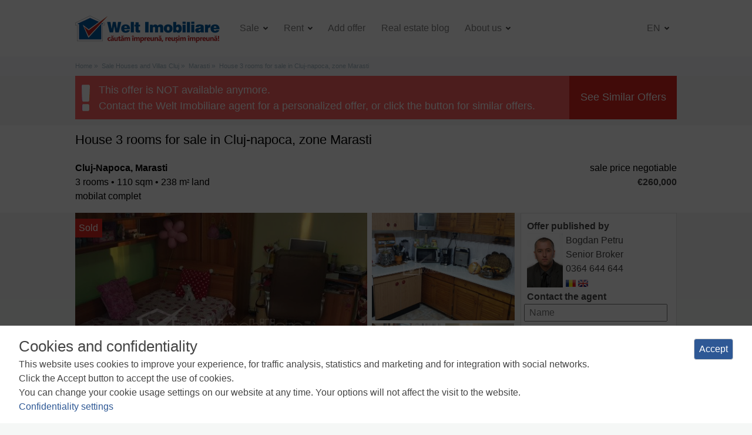

--- FILE ---
content_type: text/html; charset=UTF-8
request_url: https://www.weltimobiliare.ro/sell-house-3-rooms-cluj-napoca-marasti-id-52942.html
body_size: 5957
content:

<!DOCTYPE html>
<html lang="en">
    <head>
        <meta http-equiv="Content-Type" content="text/html; charset=utf-8"/>
        <meta charset="utf-8" />
        <meta name="viewport" content="width=device-width, initial-scale=1, shrink-to-fit=no">
        <meta name="theme-color" content="#2057a7"/>
        <link rel="stylesheet" type="text/css" href="/js/photoswipe/photoswipe.css" />
<link rel="stylesheet" type="text/css" href="/js/photoswipe/default-skin/default-skin.css" />
<link rel="stylesheet" type="text/css" href="/css/font-awesome.css" />
<link rel="stylesheet" type="text/css" href="/css/css.css?v=2" />
<link rel="stylesheet" type="text/css" href="/css/print.css" media="print" />
<script type="text/javascript" src="/js/jquery-3.4.1.js"></script>
<script type="text/javascript" src="/js/photoswipe/photoswipe.min.js"></script>
<script type="text/javascript" src="/js/photoswipe/photoswipe-ui-default.min.js"></script>
<script type="text/javascript" src="/js/js2.js"></script>
<title>ID:P22129 House 3 rooms for sale Marasti, Cluj-Napoca | Welt Imobiliare</title>
        <meta name="description" content="ID:P22129 House 3 rooms for sale Marasti, Cluj-Napoca"/>
        <meta name="keywords" content="sale,rental,apartments,new build apartments,houses,commercial spaces,offices,industrial spaces,halls,lands,real estates,real estate agencies,rentals,Cluj"/>
        <meta property="og:title" content="ID:P22129 House 3 rooms for sale Marasti, Cluj-Napoca - Welt Imobiliare Cluj-Napoca" />
        <meta property="og:type" content="website" />
        <meta property="og:site_name" content="Welt Imobiliare" />

                                <meta property="og:image" content="https://img.weltimobiliare.ro/P22129/sell-house-3-rooms-cluj-napoca-marasti-1.jpg" />
            <meta property="og:url" content="https://www.weltimobiliare.ro/sell-house-3-rooms-cluj-napoca-marasti-id-52942.html"/>
            <meta property="og:description" content="Va prezentam spre vanzare o casa in zona Iulius Mall.
Constructia este solida, in stare buna, recent renovata.
Este compusa din 3 camere, bucatarie, baie, camara, terasa.
Se vinde mobilata si utilata.
Terenul are suprafata de 238 mp si front la doua strazi.
Zona este usor accesibila.
Pretul este negociabil."/>
                
        <meta name="revisit-after" content="1 days"/>
        <meta name="y_key" content="0134fb7ec6814954"/>
        <meta name="facebook-domain-verification" content="icjop4s9uzjrm2sd1xgyir8nd0dp76" />
                                <link rel="alternate" hreflang="ro" href="https://www.weltimobiliare.ro/vanzare-casa-3-camere-cluj-napoca-marasti-id-52942.html" />
                    <link rel="alternate" hreflang="x-default" href="https://www.weltimobiliare.ro/sell-house-3-rooms-cluj-napoca-marasti-id-52942.html"/>            <link rel="alternate" hreflang="en" href="https://www.weltimobiliare.ro/sell-house-3-rooms-cluj-napoca-marasti-id-52942.html" />
                                <link rel="alternate" hreflang="fr" href="https://www.weltimobiliare.ro/vente-maison-3-chambres-cluj-napoca-marasti-id-52942.html" />
                                <link rel="alternate" hreflang="hu" href="https://www.weltimobiliare.ro/elado-haz-3-szobak-cluj-napoca-marasti-id-52942.html" />
                
        <link rel="alternate" type="application/rss+xml" title="ID:P22129 House 3 rooms for sale Marasti, Cluj-Napoca" href="https://www.weltimobiliare.ro/site/rss?language=en"/>
        <link rel="shortcut icon" type="image/x-icon" href="/favicon.ico" />
                                                                <!--[if lte IE 7]>
        <link rel="stylesheet" type="text/css" href="/css/ie.css" />
        <![endif]-->
        <script>
        // Define dataLayer and the gtag function.
        window.dataLayer = window.dataLayer || [];
        function gtag(){dataLayer.push(arguments);}

        // Set default consent to 'denied' as a placeholder
        // Determine actual values based on your own requirements
        gtag('consent', 'default', {
            'ad_storage': 'denied',
            'ad_user_data': 'denied',
            'ad_personalization': 'denied',
            'analytics_storage': 'denied'
        });
        </script>

        <!-- Google Tag Manager -->
        <script>(function(w,d,s,l,i){w[l]=w[l]||[];w[l].push({'gtm.start':
        new Date().getTime(),event:'gtm.js'});var f=d.getElementsByTagName(s)[0],
        j=d.createElement(s),dl=l!='dataLayer'?'&l='+l:'';j.async=true;j.src=
        'https://www.googletagmanager.com/gtm.js?id='+i+dl;f.parentNode.insertBefore(j,f);
        })(window,document,'script','dataLayer','GTM-P4TLTD');</script>
        <!-- End Google Tag Manager -->
</head>
<body>
    <!-- Google Tag Manager (noscript) -->
<noscript><iframe src="https://www.googletagmanager.com/ns.html?id=GTM-P4TLTD"
height="0" width="0" style="display:none;visibility:hidden"></iframe></noscript>
<!-- End Google Tag Manager (noscript) -->
    <header>
        <nav class="navbar navbar-expand-lg bg-light navbar-light" itemscope itemtype="http://schema.org/Organization">
	<a class="navbar-brand" href="https://www.weltimobiliare.ro/?language=en" title="Welt Imobiliare Cluj" itemprop="url">
		<img src="/images/logo.png" alt="Welt Imobiliare Cluj-Napoca" title="Real estate agency | Real estate transactions Cluj" itemprop="logo"/>
	</a>
	<button class="navbar-toggler" type="button" data-toggle="collapse" data-target="#menu" aria-controls="menu" aria-expanded="false" aria-label="Toggle navigation">
		<span class="navbar-toggler-icon"></span>
	</button>
	<div class="collapse navbar-collapse" id="menu">
		<ul class="navbar-nav mr-auto">
			<li class="nav-item dropdown">
				<a class="nav-link dropdown-toggle" href="#" id="vanzare" role="button" data-toggle="dropdown" aria-haspopup="true" aria-expanded="false" title="Sale">
					Sale 
				</a>
				<div class="dropdown-menu cm" aria-labelledby="vanzare">
					<div class="container">
					  <div class="row">
						<div class="col-md-3">
							<ul class="nav flex-column">
								<li class="nav-item">
									<a class="nav-link" href="https://www.weltimobiliare.ro/sell-apartments-cluj.html" 
											title="Apartments"><b>Apartments</b>
									</a>
								</li>
								<li class="nav-item">
									<a class="nav-link" href="https://www.weltimobiliare.ro/sell-apartments-cluj-1-room.html"
											title="1 room apartments">1-room apartments									</a>
								</li>
								<li class="nav-item">
									<a class="nav-link" href="https://www.weltimobiliare.ro/sell-apartments-cluj-2-rooms.html"
										title="2 rooms apartments">2-room apartments									</a>
								</li>
								<li class="nav-item">
									<a class="nav-link" href="https://www.weltimobiliare.ro/sell-apartments-cluj-3-rooms.html"
										title="3 rooms apartments">3-room apartments									</a>
								</li>
								<li class="nav-item">
									<a class="nav-link" href="https://www.weltimobiliare.ro/sell-apartments-cluj-4-rooms.html"
										title="4 rooms apartments">4-room apartments									</a>
								</li>
								<li class="nav-item">
									<a class="nav-link" href="https://www.weltimobiliare.ro/sell-new-apartments-cluj.html"
										title="New apartments">New apartments									</a>
								</li>
								</ul>
						</div>
						<div class="col-md-3">
							<ul class="nav flex-column">
								<li class="nav-item">
									<a class="nav-link" href="https://www.weltimobiliare.ro/sell-houses-cluj.html"
											title="Houses and Villas"><b>Houses and Villas</b>
									</a>
								</li>
																<li class="nav-item">
									<a class="nav-link" href="https://www.weltimobiliare.ro/sell-lands-cluj.html"
											title="Lands"><b>Lands</b>
									</a>
								</li>
							</ul>
						</div>
						<div class="col-md-3">
							<ul class="nav flex-column">
								<li class="nav-item">
									<a class="nav-link" href="https://www.weltimobiliare.ro/sell-offices-cluj.html"
											title="Offices"><b>Offices</b>
									</a>
								</li>
								<li class="nav-item">
									<a class="nav-link" href="https://www.weltimobiliare.ro/sell-commercial-spaces-cluj.html"
											title="Commercial spaces"><b>Commercial spaces</b>
									</a>
								</li>
								<li class="nav-item">
									<a class="nav-link" href="https://www.weltimobiliare.ro/sell-industrial-spaces-cluj.html"
											title="Industrial spaces"><b>Industrial spaces</b>
									</a>
								</li>
							</ul>
						</div>
						<div class="col-md-3 tools">
							<ul class="nav flex-column">
								<li class="nav-item">
									<a class="nav-link" href="https://www.weltimobiliare.ro/notarial-tax-calculator-cluj.html"
											title="Notarial taxes calculator">
											<b>Notarial taxes calculator</b>
									</a>
								</li>
								<li class="nav-item">
									<a class="nav-link" href="https://www.weltimobiliare.ro/calculator-for-mortage-taxes-cluj.html"
											title="Calculator for mortgage taxes">
											<b>Calculator for mortgage taxes</b>
									</a>
								</li>
							</ul>
						</div>
					</div>
			</li>
			<li class="nav-item dropdown">
				<a class="nav-link dropdown-toggle" href="#" id="inchiriere" role="button" data-toggle="dropdown" aria-haspopup="true" aria-expanded="false" title="Rent">
					Rent				</a>
				<div class="dropdown-menu cm" aria-labelledby="inchiriere">
					<div class="container">
						<div class="row">
							<div class="col-md-3">
								<ul class="nav flex-column">
									<li class="nav-item">
										<a class="nav-link" href="https://www.weltimobiliare.ro/rent-apartments-cluj.html" 
												title="Apartments"><b>Apartments</b>
										</a>
									</li>
									<li class="nav-item">
										<a class="nav-link" href="https://www.weltimobiliare.ro/rent-apartments-cluj-1-room.html"
												title="1 room apartments">1-room apartments										</a>
									</li>
									<li class="nav-item">
										<a class="nav-link" href="https://www.weltimobiliare.ro/rent-apartments-cluj-2-rooms.html"
											title="2 rooms apartments">2-room apartments										</a>
									</li>
									<li class="nav-item">
										<a class="nav-link" href="https://www.weltimobiliare.ro/rent-apartments-cluj-3-rooms.html"
											title="3 rooms apartments">3-room apartments										</a>
									</li>
									<li class="nav-item">
										<a class="nav-link" href="https://www.weltimobiliare.ro/rent-apartments-cluj-4-rooms.html"
											title="4 rooms apartments">4-room apartments										</a>
									</li>
									<li class="nav-item">
										<a class="nav-link" href="https://www.weltimobiliare.ro/rent-new-apartments-cluj.html"
											title="New apartments">New apartments										</a>
									</li>
								</ul>
							</div>
							<div class="col-md-3">
								<ul class="nav flex-column">
									<li class="nav-item">
										<a class="nav-link" href="https://www.weltimobiliare.ro/rent-houses-cluj.html"
												title="Houses and Villas"><b>Houses and Villas</b>
										</a>
									</li>
																		<li class="nav-item">
									<a class="nav-link" href="https://www.weltimobiliare.ro/rent-lands-cluj.html"
											title="Lands"><b>Lands</b>
									</a>
								</li>
								</ul>
							</div>
							<div class="col-md-3">
								<ul class="nav flex-column">
									<li class="nav-item">
										<a class="nav-link" href="https://www.weltimobiliare.ro/rent-offices-cluj.html"
												title="Offices"><b>Offices</b>
										</a>
									</li>
									<li class="nav-item">
										<a class="nav-link" href="https://www.weltimobiliare.ro/rent-commercial-spaces-cluj.html"
												title="Commercial spaces"><b>Commercial spaces</b>
										</a>
									</li>
									<li class="nav-item">
										<a class="nav-link" href="https://www.weltimobiliare.ro/rent-industrial-spaces-cluj.html"
												title="Industrial spaces"><b>Industrial spaces</b>
										</a>
									</li>
								</ul>
							</div>
						</div>
					</div>
				</div>
			</li>
			<li class="nav-item">
				<a class="nav-link" href="https://www.weltimobiliare.ro/add-your-real-estate-offer.html"
					title="Add offer">Add offer</a>
			</li>
			<li class="nav-item">
				<a class="nav-link" href="/blog/" title="Real Estate Blog">
					Real estate blog</a>
			</li>
			<li class="nav-item dropdown">
				<a class="nav-link dropdown-toggle" href="#" id="despre" role="button" data-toggle="dropdown" aria-haspopup="true" aria-expanded="false" title="About us">
					About us				</a>
				<div class="dropdown-menu" aria-labelledby="despre">
					<div class="container">
						<div class="row">
							<div class="col-md-3">
								<ul class="nav flex-column">
																											<li class="nav-item">
										<a class="nav-link" href="https://www.weltimobiliare.ro/team.html" 
											title="Team">
											Team										</a>
									</li>
																											<li class="nav-item">
										<a class="nav-link" href="https://www.weltimobiliare.ro/career.html" 
											title="Career">
											Career										</a>
									</li>
																	</ul>
							</div>
							<div class="col-md-3">
								<ul class="nav flex-column">
																											<li class="nav-item">
										<a class="nav-link" href="https://www.weltimobiliare.ro/services.html" 
											title="Services">
											Services										</a>
									</li>
																											<li class="nav-item">
										<a class="nav-link" href="https://www.weltimobiliare.ro/partners.html" 
											title="Partners">
											Partners										</a>
									</li>
																	</ul>
							</div>
							<div class="col-md-3">
								<ul class="nav flex-column">
																											<li class="nav-item">
										<a class="nav-link" href="https://www.weltimobiliare.ro/about-us.html"
											title="About Us">
											About Us										</a>
									</li>
																											<li class="nav-item">
										<a class="nav-link" href="https://www.weltimobiliare.ro/contact-us.html"
											title="Contact Us">
											Contact Us										</a>
									</li>
																	</ul>
							</div>
					</div>
				</div>
			</li>
		</ul>
		<ul class="nav navbar-nav navbar-right">
			<li class="nav-item dropdown">
				<a class="nav-link dropdown-toggle lang-selector" href="#" id="lang" role="button" data-toggle="dropdown" aria-haspopup="true" aria-expanded="false" title="en">
					en				</a>
				<ul class="dropdown-menu language" aria-labelledby="lang">
					<li >
						<a href="https://www.weltimobiliare.ro/vanzare-casa-3-camere-cluj-napoca-marasti-id-52942.html"
							title="romana">RO</a>
					</li>
					<li class="hidden">
						<a href="https://www.weltimobiliare.ro/sell-house-3-rooms-cluj-napoca-marasti-id-52942.html"
							title="english">EN</a>
					</li>
					<li>
					<a href="https://www.weltimobiliare.ro/vente-maison-3-chambres-cluj-napoca-marasti-id-52942.html"
							title="francaise">FR</a>
					</li>
					<li>
						<a href="https://www.weltimobiliare.ro/elado-haz-3-szobak-cluj-napoca-marasti-id-52942.html"
							title="magyar">HU</a>
					</li>
				</ul>
			</li>
		</ul>
	</div>
</nav>    </header>
    <main>
                                    <section id="breadcrumbs">
                    <ul itemscope="" itemtype="https://schema.org/BreadcrumbList">
<li itemprop="itemListElement" itemscope itemtype="https://schema.org/ListItem">
                                            <a href="https://www.weltimobiliare.ro" title="Welt Imobiliare" itemscope itemtype="https://schema.org/Thing" itemprop="item" id="https://www.weltimobiliare.ro">
                                                <span itemprop="name">Home</span>
                                            </a>
                                            <meta itemprop="position" content="1" />
                                      </li><li itemprop="itemListElement" itemscope itemtype="https://schema.org/ListItem">
                                                    <a href="https://www.weltimobiliare.ro/sell-houses-cluj.html" title="Sale Houses and Villas Cluj" itemscope itemtype="https://schema.org/Thing" itemprop="item" id="https://www.weltimobiliare.ro/sell-houses-cluj.html">
                                                        <span itemprop="name">Sale Houses and Villas Cluj</span>
                                                    </a>
                                                    <meta itemprop="position" content="2" />
                                                </li><li itemprop="itemListElement" itemscope itemtype="https://schema.org/ListItem">
                                                    <a href="https://www.weltimobiliare.ro/sell-houses-marasti-cluj-napoca.html" title="Marasti" itemscope itemtype="https://schema.org/Thing" itemprop="item" id="https://www.weltimobiliare.ro/sell-houses-marasti-cluj-napoca.html">
                                                        <span itemprop="name">Marasti</span>
                                                    </a>
                                                    <meta itemprop="position" content="2" />
                                                </li><li itemprop="itemListElement" itemscope itemtype="https://schema.org/ListItem">
                                                    <span itemscope itemtype="https://schema.org/Thing" itemprop="item" id="/sell-house-3-rooms-cluj-napoca-marasti-id-52942.html">
                                                        <span itemprop="name">House 3 rooms for sale in Cluj-napoca, zone Marasti</span>
                                                    </span>
                                                    <meta itemprop="position" content="3" />
                                                    </li></ul>                </section>
                                                    <section id="not-available">
    This offer is NOT available anymore.<br/>Contact the Welt Imobiliare agent for a personalized offer, or click the button for similar offers.   <span><a href="https://www.weltimobiliare.ro/sell-houses-marasti-cluj-napoca.html">See Similar Offers</a></span>
</section>
<article itemtype="http://schema.org/Offer" itemscope="" class="property">
	<section id="top">
    <h1>House 3 rooms for sale in Cluj-napoca, zone Marasti</h1>
    <section id="shortdescription">
        <article>
            <h2>Cluj-Napoca, Marasti            </h2>
                <h1>3 rooms &bull; 110 sqm &bull; 238 m<sup>2</sup> land<br/>mobilat complet</h1>
        </article>
    </section>
    <section id="pricedescription">
        <article>
                    <h1>sale price negotiable</h1>
            <h2 class="price" itemprop="price">
                        &euro;260,000            </h2>
        
        
                    </article>
    </section>
</section>	<section id="main">
	<article id="estate-details">
		<article class="gallery_container">
			<div id="gallery" class="gallery" itemscope itemtype="http://schema.org/ImageGallery">
	<figure itemprop="associatedMedia" itemscope itemtype="http://schema.org/ImageObject">
		<a class="img-bg" href="https://img.weltimobiliare.ro/P22129/sell-house-3-rooms-cluj-napoca-marasti-1.jpg" itemprop="contentUrl" data-pid="1" data-caption="House 3 rooms for sale in Cluj-napoca, zone Marasti" data-width="800" data-height="389">
			<img src="https://img.weltimobiliare.ro/P22129/sell-house-3-rooms-cluj-napoca-marasti-1.jpg" itemprop="thumbnail" alt="House 3 rooms for sale in Cluj-napoca, zone Marasti">
		</a>
    </figure>
	<figure itemprop="associatedMedia" itemscope itemtype="http://schema.org/ImageObject">
		<a class="img-bg" href="https://img.weltimobiliare.ro/P22129/sell-house-3-rooms-cluj-napoca-marasti-2.jpg" itemprop="contentUrl" data-pid="2" data-caption="House 3 rooms for sale in Cluj-napoca, zone Marasti" data-width="800" data-height="389">
			<img src="https://img.weltimobiliare.ro/P22129/sell-house-3-rooms-cluj-napoca-marasti-2.jpg" itemprop="thumbnail" alt="House 3 rooms for sale in Cluj-napoca, zone Marasti">
		</a>
    </figure>
	<figure itemprop="associatedMedia" itemscope itemtype="http://schema.org/ImageObject">
		<a class="img-bg" href="https://img.weltimobiliare.ro/P22129/sell-house-3-rooms-cluj-napoca-marasti-3.jpg" itemprop="contentUrl" data-pid="3" data-caption="House 3 rooms for sale in Cluj-napoca, zone Marasti" data-width="800" data-height="389">
			<img src="https://img.weltimobiliare.ro/P22129/sell-house-3-rooms-cluj-napoca-marasti-3.jpg" itemprop="thumbnail" alt="House 3 rooms for sale in Cluj-napoca, zone Marasti">
		</a>
    </figure>
	<figure itemprop="associatedMedia" itemscope itemtype="http://schema.org/ImageObject">
		<a class="img-bg" href="https://img.weltimobiliare.ro/P22129/sell-house-3-rooms-cluj-napoca-marasti-4.jpg" itemprop="contentUrl" data-pid="4" data-caption="House 3 rooms for sale in Cluj-napoca, zone Marasti" data-width="800" data-height="389">
			<img src="https://img.weltimobiliare.ro/P22129/sell-house-3-rooms-cluj-napoca-marasti-4.jpg" itemprop="thumbnail" alt="House 3 rooms for sale in Cluj-napoca, zone Marasti">
		</a>
    </figure>
	<figure itemprop="associatedMedia" itemscope itemtype="http://schema.org/ImageObject">
		<a class="img-bg" href="https://img.weltimobiliare.ro/P22129/sell-house-3-rooms-cluj-napoca-marasti-5.jpg" itemprop="contentUrl" data-pid="5" data-caption="House 3 rooms for sale in Cluj-napoca, zone Marasti" data-width="800" data-height="389">
			<img src="https://img.weltimobiliare.ro/P22129/sell-house-3-rooms-cluj-napoca-marasti-5.jpg" itemprop="thumbnail" alt="House 3 rooms for sale in Cluj-napoca, zone Marasti">
		</a>
    </figure>
	<figure itemprop="associatedMedia" itemscope itemtype="http://schema.org/ImageObject">
		<a class="img-bg" href="https://img.weltimobiliare.ro/P22129/sell-house-3-rooms-cluj-napoca-marasti-6.jpg" itemprop="contentUrl" data-pid="6" data-caption="House 3 rooms for sale in Cluj-napoca, zone Marasti" data-width="800" data-height="389">
			<img src="https://img.weltimobiliare.ro/P22129/sell-house-3-rooms-cluj-napoca-marasti-6.jpg" itemprop="thumbnail" alt="House 3 rooms for sale in Cluj-napoca, zone Marasti">
		</a>
    </figure>
	<figure itemprop="associatedMedia" itemscope itemtype="http://schema.org/ImageObject">
		<a class="img-bg" href="https://img.weltimobiliare.ro/P22129/sell-house-3-rooms-cluj-napoca-marasti-7.jpg" itemprop="contentUrl" data-pid="7" data-caption="House 3 rooms for sale in Cluj-napoca, zone Marasti" data-width="800" data-height="389">
			<img src="https://img.weltimobiliare.ro/P22129/sell-house-3-rooms-cluj-napoca-marasti-7.jpg" itemprop="thumbnail" alt="House 3 rooms for sale in Cluj-napoca, zone Marasti">
		</a>
    </figure>
	<figure itemprop="associatedMedia" itemscope itemtype="http://schema.org/ImageObject">
		<a class="img-bg" href="https://img.weltimobiliare.ro/P22129/sell-house-3-rooms-cluj-napoca-marasti-8.jpg" itemprop="contentUrl" data-pid="8" data-caption="House 3 rooms for sale in Cluj-napoca, zone Marasti" data-width="800" data-height="389">
			<img src="https://img.weltimobiliare.ro/P22129/sell-house-3-rooms-cluj-napoca-marasti-8.jpg" itemprop="thumbnail" alt="House 3 rooms for sale in Cluj-napoca, zone Marasti">
		</a>
    </figure>

    <span class="info">+ 7 <i class="far fa-image"></i> </span>
    <span class="info nss">+ 4 <i class="far fa-image"></i> </span>

	<div class="badge">Sold</div>
</div>
<div class="pswp" tabindex="-1" role="dialog" aria-hidden="true">
    <div class="pswp__bg"></div>
    <div class="pswp__scroll-wrap">
        <div class="pswp__container">
            <div class="pswp__item"></div>
            <div class="pswp__item"></div>
            <div class="pswp__item"></div>
        </div>
        <div class="pswp__ui pswp__ui--hidden">
            <div class="pswp__top-bar">
                <div class="pswp__counter"></div>
                <button class="pswp__button pswp__button--close" title="Close (Esc)"></button>
                <button class="pswp__button pswp__button--share" title="Share"></button>
                <button class="pswp__button pswp__button--fs" title="Toggle fullscreen"></button>
                <button class="pswp__button pswp__button--zoom" title="Zoom in/out"></button>
                <div class="pswp__preloader">
                    <div class="pswp__preloader__icn">
                      <div class="pswp__preloader__cut">
                        <div class="pswp__preloader__donut"></div>
                      </div>
                    </div>
                </div>
            </div>
            <div class="pswp__share-modal pswp__share-modal--hidden pswp__single-tap">
                <div class="pswp__share-tooltip"></div>
            </div>
            <button class="pswp__button pswp__button--arrow--left" title="Previous (arrow left)">
            </button>
            <button class="pswp__button pswp__button--arrow--right" title="Next (arrow right)">
            </button>
            <div class="pswp__caption">
                <div class="pswp__caption__center"></div>
            </div>
        </div>
    </div>
</div>
	
		</article>
		<article class="prop_details">
		<div class="prop_details">
	<div class="details_title">Characteristics</div>
	<div class="characteristics_container">	
		<div class="characteristics">
			<div>Property type</div>
			<div><b>House</b></div>
		</div>
								<div class="characteristics">
					<div>Rooms number</div>
					<div><b>3</b></div>
				</div>
							<div class="characteristics">
					<div>Kitchens number</div>
					<div><b>1</b></div>
				</div>
							<div class="characteristics">
					<div>Bathrooms number</div>
					<div><b>1</b></div>
				</div>
							<div class="characteristics">
					<div>Terraces No.</div>
					<div><b>1</b></div>
				</div>
							<div class="characteristics">
					<div>Parking</div>
					<div><b>yes</b></div>
				</div>
				<div class="characteristics">
					<div>Cellar</div>
					<div><b>no</b></div>
				</div>
				<div class="characteristics">
					<div>Garden</div>
					<div><b>yes</b></div>
				</div>
						<div class="characteristics">
					<div>Ussefull area</div>
					<div><b>110 sqm</b></div>
				</div>
							<div class="characteristics">
					<div>Build area</div>
					<div><b>132 sqm</b></div>
				</div>
							<div class="characteristics">
					<div>Land area</div>
					<div><b>238 m<sup>2</sup></b></div>
				</div>
							<div class="characteristics">
					<div>Front</div>
					<div><b>21 m</b></div>
				</div>
							<div class="characteristics">
					<div>Build year</div>
					<div><b>1939</b></div>
				</div>
						
					</div>
	</div>
			 </div>			<div class="characteristics_container">
				<p>Views number:
				8796									<br/>Updated: 2024-05-31 12:36:29								</p>
			</div>
		</article>
	</article>
<aside id="contact-agent-form" class="sticky-top">
	<h6>Offer published by</h6>
	<div id="photo-agent">
		<a title="See offers managed by Bogdan Petru" href="https://www.weltimobiliare.ro/real-estate-offers-cluj-agent-44.html">
			<img src="/estate/agentimage/44" alt="Bogdan Petru"/>
					</a>
	</div>
	<div id="agent-info">
		<a title="See offers managed by Bogdan Petru" href="https://www.weltimobiliare.ro/real-estate-offers-cluj-agent-44.html">
			Bogdan Petru		</a>
	<br/>Senior Broker	<br/><a href="tel:0364644644" class="agent-phone">0364 644 644</a>
			<br/>
					<img src="/images/languages/ro.png" alt="Ro" class="agent-lang" title="romana"/>
					<img src="/images/languages/en.png" alt="En" class="agent-lang" title="english"/>
				</div>
	<h3>Contact the agent</h3>
	<div id="ask-details">
					<form class="form" id="ask-details-form" action="https://www.weltimobiliare.ro/estate/askdetails?language=en" method="post">				<input name="AskDetails[id]" id="AskDetails_id" type="hidden" value="P22129" />				<input name="AskDetails[agent]" id="AskDetails_agent" type="hidden" />				<div>
										<input placeholder="Name" name="AskDetails[name]" id="AskDetails_name" type="text" />				</div>
				<div>
										<input placeholder="Phone" name="AskDetails[phone]" id="AskDetails_phone" type="text" />				</div>
				<div>
										<input placeholder="Email" name="AskDetails[email]" id="AskDetails_email" type="text" />				</div>
				<div>
										<textarea placeholder="Message" name="AskDetails[message]" id="AskDetails_message">I would like to receive more information about this property.</textarea>				</div>
				<div>
					<input id="ytAskDetails_accord" type="hidden" value="0" name="AskDetails[accord]" /><input name="AskDetails[accord]" id="AskDetails_accord" value="1" type="checkbox" />					<label for="AskDetails_accord">Sunt de acord cu prelucrarea datelor mele personale conform <a href="https://www.weltimobiliare.ro/privacy-policy.html" title="Privacy Policy">Politicii de Confidentialitate</a></label>
									</div>
				<div class="a"><input name="url" tabindex="-1" autocomplete="off"/></div>
				<div>
					<input id="AskOfferSubmit" type="submit" value="Send" />				</div>
			</form>	</div>
	</aside>
	</section>
</article>    </main>
        <footer>
            <section>
                <article>
                    <address>
                        <div>
                        <h1>
                            <a href="https://www.weltimobiliare.ro/welt-imobiliare-central-headquarters.html"
                                title="Office Downtown, Cluj-Napoca">
                                Contact us                            </a>
                        </h1>
                        <a href="https://goo.gl/maps/BfTxwVqH5L72" target="_blank" rel="nofollow" title="Office Downtown, Cluj-Napoca Welt Imobiliare">
                            <i class="fas fa-map-marker-alt"></i> Bd. December 21, 1989, no. 24, Cluj-Napoca                        </a><br/>
                        <i class="far fa-calendar"></i> Hours: M-F: 9-19, S: 9-13                            <br/>
                        <i class="fas fa-phone"></i> <a href="tel:+40364 644 644" title="Call Welt Imobiliare at Downtown Office" class="phone">0364 644 644</a><br/>
                        <section id="social">
                            
<a href="https://www.facebook.com/weltimobiliare.ro" target="_blank" title="Welt Imobiliare Facebook"><i class="fab fa-facebook-f"></i></a>
<a href="https://twitter.com/weltimobiliare" target="_blank" title="Welt Imobiliare Twitter"><i class="fab fa-twitter"></i></a>
<a href="https://www.youtube.com/user/WeltImobiliareCluj" target="_blank" title="Welt Imobiliare Youtube"><i class="fab fa-youtube"></i></a>
<a href="https://www.linkedin.com/company/welt-imobiliare" target="_blank" title="Welt Imobiliare Linkedin"><i class="fab fa-linkedin-in"></i></a>
<a href="https://pinterest.com/weltimobiliare/" target="_blank" title="Welt Imobiliare Pinterest"><i class="fab fa-pinterest-p"></i></a>
<a href="https://www.weltimobiliare.ro/rss" target="_blank" title="RSS Feed"><i class="fas fa-rss"></i></a>                        </section>
                        </div>
                        <div>
                            <a href="https://goo.gl/maps/BfTxwVqH5L72" target="_blank" rel="nofollow" title="Office Downtown, Cluj-Napoca Welt Imobiliare">
                                <img src="/images/weltimobiliare-centru-map.jpg" title="Office Downtown, Cluj-Napoca Welt Imobiliare" alt="Office Downtown, Cluj-Napoca"/>
                            </a>
                        </div>
                    </address>
                </article>
            </section>

            <section id="thanks">
                <a href="https://www.weltimobiliare.ro/terms-and-conditions.html" title="Terms and Conditions">Terms and Conditions</a>
                <a href="https://www.weltimobiliare.ro/privacy-policy.html" title="Privacy Policy">Privacy Policy</a>
                <a href="https://www.weltimobiliare.ro/cookies-policy.html" title="Cookies Policy">Cookies Policy</a>
                <a href="#" title="Cookie Manager" id="show-gdpr-cm">Cookie Manager</a>
                <a target="_blank" href="https://www.anpc.gov.ro/" title="ANPC" rel="nofollow">ANPC</a><br/><br/>
                <a href="https://www.touchtech.ro" title="Developed and hosted at touchtech.ro"><img src="/images/touchtech.png" alt="Developed &amp; hosted at touchtech.ro" title="Developed and hosted at touchtech.ro"/></a>
            </section>
        </footer>
<script type="text/javascript" src="/js/photoswipe/js.js"></script>
<script type="text/javascript" src="/js/popper.min.js"></script>
<script type="text/javascript" src="/js/bootstrap.min.js"></script>
<script type="text/javascript">
/*<![CDATA[*/
jQuery(function($) {
$('body').on('click','#AskOfferSubmit',function(){jQuery.ajax({'type':'POST','url':'https://www.weltimobiliare.ro/estate/askdetails?language=en','cache':false,'data':jQuery(this).parents("form").serialize(),'success':function(html){jQuery("#ask-details").replaceWith(html)}});return false;});
});
/*]]>*/
</script>
</body>
</html>
